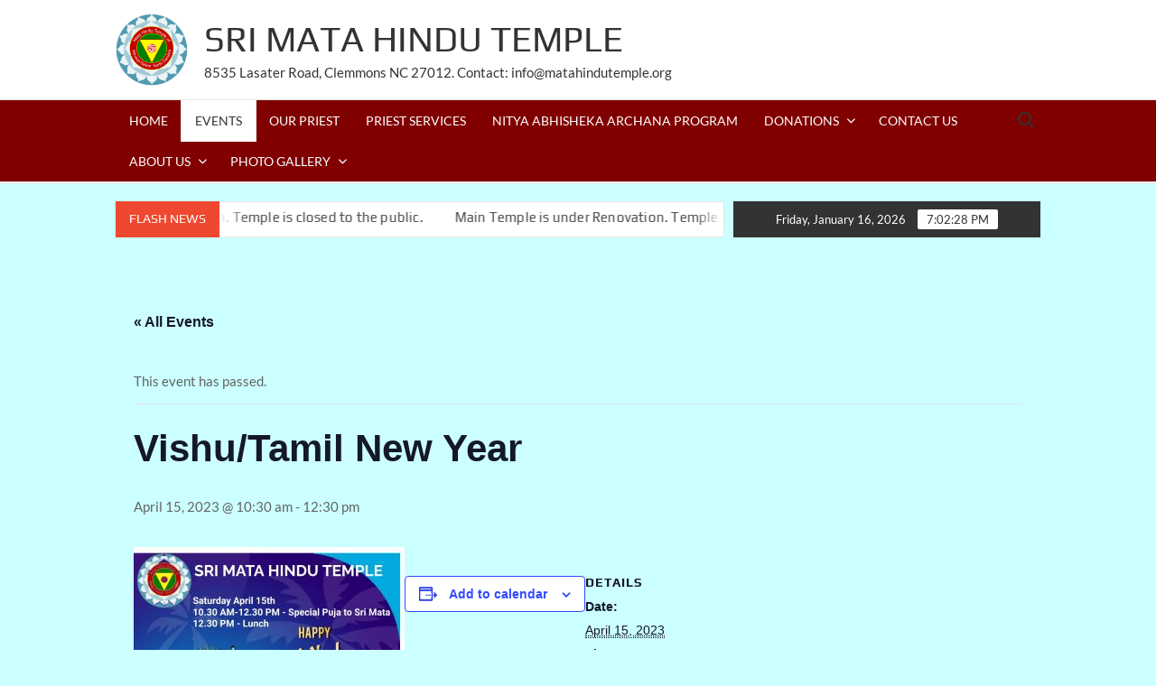

--- FILE ---
content_type: text/html; charset=UTF-8
request_url: https://matahindutemple.org/event/vishu-tamil-new-year/
body_size: 15270
content:
<!doctype html>
<html lang="en-US">
<head>
	<meta charset="UTF-8">
	<meta name="viewport" content="width=device-width">
	<link rel="profile" href="https://gmpg.org/xfn/11">

	<title>Vishu/Tamil New Year &#8211; Sri Mata Hindu Temple</title>
<link rel='stylesheet' id='tribe-events-views-v2-bootstrap-datepicker-styles-css' href='https://matahindutemple.org/wp-content/plugins/the-events-calendar/vendor/bootstrap-datepicker/css/bootstrap-datepicker.standalone.min.css?ver=6.15.14' type='text/css' media='all' />
<link rel='stylesheet' id='tec-variables-skeleton-css' href='https://matahindutemple.org/wp-content/plugins/the-events-calendar/common/build/css/variables-skeleton.css?ver=6.10.1' type='text/css' media='all' />
<link rel='stylesheet' id='tec-variables-full-css' href='https://matahindutemple.org/wp-content/plugins/the-events-calendar/common/build/css/variables-full.css?ver=6.10.1' type='text/css' media='all' />
<link rel='stylesheet' id='tribe-common-skeleton-style-css' href='https://matahindutemple.org/wp-content/plugins/the-events-calendar/common/build/css/common-skeleton.css?ver=6.10.1' type='text/css' media='all' />
<link rel='stylesheet' id='tribe-common-full-style-css' href='https://matahindutemple.org/wp-content/plugins/the-events-calendar/common/build/css/common-full.css?ver=6.10.1' type='text/css' media='all' />
<link rel='stylesheet' id='tribe-tooltipster-css-css' href='https://matahindutemple.org/wp-content/plugins/the-events-calendar/common/vendor/tooltipster/tooltipster.bundle.min.css?ver=6.10.1' type='text/css' media='all' />
<link rel='stylesheet' id='tribe-events-views-v2-skeleton-css' href='https://matahindutemple.org/wp-content/plugins/the-events-calendar/build/css/views-skeleton.css?ver=6.15.14' type='text/css' media='all' />
<link rel='stylesheet' id='tribe-events-views-v2-full-css' href='https://matahindutemple.org/wp-content/plugins/the-events-calendar/build/css/views-full.css?ver=6.15.14' type='text/css' media='all' />
<link rel='stylesheet' id='tribe-events-views-v2-print-css' href='https://matahindutemple.org/wp-content/plugins/the-events-calendar/build/css/views-print.css?ver=6.15.14' type='text/css' media='print' />
			 			 			 			 			 			 <meta name='robots' content='max-image-preview:large' />
	<style>img:is([sizes="auto" i], [sizes^="auto," i]) { contain-intrinsic-size: 3000px 1500px }</style>
	<link rel='dns-prefetch' href='//platform-api.sharethis.com' />
<link rel="alternate" type="application/rss+xml" title="Sri Mata Hindu Temple &raquo; Feed" href="https://matahindutemple.org/feed/" />
<link rel="alternate" type="application/rss+xml" title="Sri Mata Hindu Temple &raquo; Comments Feed" href="https://matahindutemple.org/comments/feed/" />
<link rel="alternate" type="text/calendar" title="Sri Mata Hindu Temple &raquo; iCal Feed" href="https://matahindutemple.org/events/?ical=1" />
<script type="text/javascript">
/* <![CDATA[ */
window._wpemojiSettings = {"baseUrl":"https:\/\/s.w.org\/images\/core\/emoji\/16.0.1\/72x72\/","ext":".png","svgUrl":"https:\/\/s.w.org\/images\/core\/emoji\/16.0.1\/svg\/","svgExt":".svg","source":{"concatemoji":"https:\/\/matahindutemple.org\/wp-includes\/js\/wp-emoji-release.min.js?ver=6.8.3"}};
/*! This file is auto-generated */
!function(s,n){var o,i,e;function c(e){try{var t={supportTests:e,timestamp:(new Date).valueOf()};sessionStorage.setItem(o,JSON.stringify(t))}catch(e){}}function p(e,t,n){e.clearRect(0,0,e.canvas.width,e.canvas.height),e.fillText(t,0,0);var t=new Uint32Array(e.getImageData(0,0,e.canvas.width,e.canvas.height).data),a=(e.clearRect(0,0,e.canvas.width,e.canvas.height),e.fillText(n,0,0),new Uint32Array(e.getImageData(0,0,e.canvas.width,e.canvas.height).data));return t.every(function(e,t){return e===a[t]})}function u(e,t){e.clearRect(0,0,e.canvas.width,e.canvas.height),e.fillText(t,0,0);for(var n=e.getImageData(16,16,1,1),a=0;a<n.data.length;a++)if(0!==n.data[a])return!1;return!0}function f(e,t,n,a){switch(t){case"flag":return n(e,"\ud83c\udff3\ufe0f\u200d\u26a7\ufe0f","\ud83c\udff3\ufe0f\u200b\u26a7\ufe0f")?!1:!n(e,"\ud83c\udde8\ud83c\uddf6","\ud83c\udde8\u200b\ud83c\uddf6")&&!n(e,"\ud83c\udff4\udb40\udc67\udb40\udc62\udb40\udc65\udb40\udc6e\udb40\udc67\udb40\udc7f","\ud83c\udff4\u200b\udb40\udc67\u200b\udb40\udc62\u200b\udb40\udc65\u200b\udb40\udc6e\u200b\udb40\udc67\u200b\udb40\udc7f");case"emoji":return!a(e,"\ud83e\udedf")}return!1}function g(e,t,n,a){var r="undefined"!=typeof WorkerGlobalScope&&self instanceof WorkerGlobalScope?new OffscreenCanvas(300,150):s.createElement("canvas"),o=r.getContext("2d",{willReadFrequently:!0}),i=(o.textBaseline="top",o.font="600 32px Arial",{});return e.forEach(function(e){i[e]=t(o,e,n,a)}),i}function t(e){var t=s.createElement("script");t.src=e,t.defer=!0,s.head.appendChild(t)}"undefined"!=typeof Promise&&(o="wpEmojiSettingsSupports",i=["flag","emoji"],n.supports={everything:!0,everythingExceptFlag:!0},e=new Promise(function(e){s.addEventListener("DOMContentLoaded",e,{once:!0})}),new Promise(function(t){var n=function(){try{var e=JSON.parse(sessionStorage.getItem(o));if("object"==typeof e&&"number"==typeof e.timestamp&&(new Date).valueOf()<e.timestamp+604800&&"object"==typeof e.supportTests)return e.supportTests}catch(e){}return null}();if(!n){if("undefined"!=typeof Worker&&"undefined"!=typeof OffscreenCanvas&&"undefined"!=typeof URL&&URL.createObjectURL&&"undefined"!=typeof Blob)try{var e="postMessage("+g.toString()+"("+[JSON.stringify(i),f.toString(),p.toString(),u.toString()].join(",")+"));",a=new Blob([e],{type:"text/javascript"}),r=new Worker(URL.createObjectURL(a),{name:"wpTestEmojiSupports"});return void(r.onmessage=function(e){c(n=e.data),r.terminate(),t(n)})}catch(e){}c(n=g(i,f,p,u))}t(n)}).then(function(e){for(var t in e)n.supports[t]=e[t],n.supports.everything=n.supports.everything&&n.supports[t],"flag"!==t&&(n.supports.everythingExceptFlag=n.supports.everythingExceptFlag&&n.supports[t]);n.supports.everythingExceptFlag=n.supports.everythingExceptFlag&&!n.supports.flag,n.DOMReady=!1,n.readyCallback=function(){n.DOMReady=!0}}).then(function(){return e}).then(function(){var e;n.supports.everything||(n.readyCallback(),(e=n.source||{}).concatemoji?t(e.concatemoji):e.wpemoji&&e.twemoji&&(t(e.twemoji),t(e.wpemoji)))}))}((window,document),window._wpemojiSettings);
/* ]]> */
</script>
<link rel='stylesheet' id='twb-open-sans-css' href='https://fonts.googleapis.com/css?family=Open+Sans%3A300%2C400%2C500%2C600%2C700%2C800&#038;display=swap&#038;ver=6.8.3' type='text/css' media='all' />
<link rel='stylesheet' id='twbbwg-global-css' href='https://matahindutemple.org/wp-content/plugins/photo-gallery/booster/assets/css/global.css?ver=1.0.0' type='text/css' media='all' />
<link rel='stylesheet' id='tribe-events-v2-single-skeleton-css' href='https://matahindutemple.org/wp-content/plugins/the-events-calendar/build/css/tribe-events-single-skeleton.css?ver=6.15.14' type='text/css' media='all' />
<link rel='stylesheet' id='tribe-events-v2-single-skeleton-full-css' href='https://matahindutemple.org/wp-content/plugins/the-events-calendar/build/css/tribe-events-single-full.css?ver=6.15.14' type='text/css' media='all' />
<style id='wp-emoji-styles-inline-css' type='text/css'>

	img.wp-smiley, img.emoji {
		display: inline !important;
		border: none !important;
		box-shadow: none !important;
		height: 1em !important;
		width: 1em !important;
		margin: 0 0.07em !important;
		vertical-align: -0.1em !important;
		background: none !important;
		padding: 0 !important;
	}
</style>
<link rel='stylesheet' id='wp-block-library-css' href='https://matahindutemple.org/wp-includes/css/dist/block-library/style.min.css?ver=6.8.3' type='text/css' media='all' />
<style id='classic-theme-styles-inline-css' type='text/css'>
/*! This file is auto-generated */
.wp-block-button__link{color:#fff;background-color:#32373c;border-radius:9999px;box-shadow:none;text-decoration:none;padding:calc(.667em + 2px) calc(1.333em + 2px);font-size:1.125em}.wp-block-file__button{background:#32373c;color:#fff;text-decoration:none}
</style>
<style id='global-styles-inline-css' type='text/css'>
:root{--wp--preset--aspect-ratio--square: 1;--wp--preset--aspect-ratio--4-3: 4/3;--wp--preset--aspect-ratio--3-4: 3/4;--wp--preset--aspect-ratio--3-2: 3/2;--wp--preset--aspect-ratio--2-3: 2/3;--wp--preset--aspect-ratio--16-9: 16/9;--wp--preset--aspect-ratio--9-16: 9/16;--wp--preset--color--black: #000000;--wp--preset--color--cyan-bluish-gray: #abb8c3;--wp--preset--color--white: #ffffff;--wp--preset--color--pale-pink: #f78da7;--wp--preset--color--vivid-red: #cf2e2e;--wp--preset--color--luminous-vivid-orange: #ff6900;--wp--preset--color--luminous-vivid-amber: #fcb900;--wp--preset--color--light-green-cyan: #7bdcb5;--wp--preset--color--vivid-green-cyan: #00d084;--wp--preset--color--pale-cyan-blue: #8ed1fc;--wp--preset--color--vivid-cyan-blue: #0693e3;--wp--preset--color--vivid-purple: #9b51e0;--wp--preset--gradient--vivid-cyan-blue-to-vivid-purple: linear-gradient(135deg,rgba(6,147,227,1) 0%,rgb(155,81,224) 100%);--wp--preset--gradient--light-green-cyan-to-vivid-green-cyan: linear-gradient(135deg,rgb(122,220,180) 0%,rgb(0,208,130) 100%);--wp--preset--gradient--luminous-vivid-amber-to-luminous-vivid-orange: linear-gradient(135deg,rgba(252,185,0,1) 0%,rgba(255,105,0,1) 100%);--wp--preset--gradient--luminous-vivid-orange-to-vivid-red: linear-gradient(135deg,rgba(255,105,0,1) 0%,rgb(207,46,46) 100%);--wp--preset--gradient--very-light-gray-to-cyan-bluish-gray: linear-gradient(135deg,rgb(238,238,238) 0%,rgb(169,184,195) 100%);--wp--preset--gradient--cool-to-warm-spectrum: linear-gradient(135deg,rgb(74,234,220) 0%,rgb(151,120,209) 20%,rgb(207,42,186) 40%,rgb(238,44,130) 60%,rgb(251,105,98) 80%,rgb(254,248,76) 100%);--wp--preset--gradient--blush-light-purple: linear-gradient(135deg,rgb(255,206,236) 0%,rgb(152,150,240) 100%);--wp--preset--gradient--blush-bordeaux: linear-gradient(135deg,rgb(254,205,165) 0%,rgb(254,45,45) 50%,rgb(107,0,62) 100%);--wp--preset--gradient--luminous-dusk: linear-gradient(135deg,rgb(255,203,112) 0%,rgb(199,81,192) 50%,rgb(65,88,208) 100%);--wp--preset--gradient--pale-ocean: linear-gradient(135deg,rgb(255,245,203) 0%,rgb(182,227,212) 50%,rgb(51,167,181) 100%);--wp--preset--gradient--electric-grass: linear-gradient(135deg,rgb(202,248,128) 0%,rgb(113,206,126) 100%);--wp--preset--gradient--midnight: linear-gradient(135deg,rgb(2,3,129) 0%,rgb(40,116,252) 100%);--wp--preset--font-size--small: 13px;--wp--preset--font-size--medium: 20px;--wp--preset--font-size--large: 36px;--wp--preset--font-size--x-large: 42px;--wp--preset--spacing--20: 0.44rem;--wp--preset--spacing--30: 0.67rem;--wp--preset--spacing--40: 1rem;--wp--preset--spacing--50: 1.5rem;--wp--preset--spacing--60: 2.25rem;--wp--preset--spacing--70: 3.38rem;--wp--preset--spacing--80: 5.06rem;--wp--preset--shadow--natural: 6px 6px 9px rgba(0, 0, 0, 0.2);--wp--preset--shadow--deep: 12px 12px 50px rgba(0, 0, 0, 0.4);--wp--preset--shadow--sharp: 6px 6px 0px rgba(0, 0, 0, 0.2);--wp--preset--shadow--outlined: 6px 6px 0px -3px rgba(255, 255, 255, 1), 6px 6px rgba(0, 0, 0, 1);--wp--preset--shadow--crisp: 6px 6px 0px rgba(0, 0, 0, 1);}:where(.is-layout-flex){gap: 0.5em;}:where(.is-layout-grid){gap: 0.5em;}body .is-layout-flex{display: flex;}.is-layout-flex{flex-wrap: wrap;align-items: center;}.is-layout-flex > :is(*, div){margin: 0;}body .is-layout-grid{display: grid;}.is-layout-grid > :is(*, div){margin: 0;}:where(.wp-block-columns.is-layout-flex){gap: 2em;}:where(.wp-block-columns.is-layout-grid){gap: 2em;}:where(.wp-block-post-template.is-layout-flex){gap: 1.25em;}:where(.wp-block-post-template.is-layout-grid){gap: 1.25em;}.has-black-color{color: var(--wp--preset--color--black) !important;}.has-cyan-bluish-gray-color{color: var(--wp--preset--color--cyan-bluish-gray) !important;}.has-white-color{color: var(--wp--preset--color--white) !important;}.has-pale-pink-color{color: var(--wp--preset--color--pale-pink) !important;}.has-vivid-red-color{color: var(--wp--preset--color--vivid-red) !important;}.has-luminous-vivid-orange-color{color: var(--wp--preset--color--luminous-vivid-orange) !important;}.has-luminous-vivid-amber-color{color: var(--wp--preset--color--luminous-vivid-amber) !important;}.has-light-green-cyan-color{color: var(--wp--preset--color--light-green-cyan) !important;}.has-vivid-green-cyan-color{color: var(--wp--preset--color--vivid-green-cyan) !important;}.has-pale-cyan-blue-color{color: var(--wp--preset--color--pale-cyan-blue) !important;}.has-vivid-cyan-blue-color{color: var(--wp--preset--color--vivid-cyan-blue) !important;}.has-vivid-purple-color{color: var(--wp--preset--color--vivid-purple) !important;}.has-black-background-color{background-color: var(--wp--preset--color--black) !important;}.has-cyan-bluish-gray-background-color{background-color: var(--wp--preset--color--cyan-bluish-gray) !important;}.has-white-background-color{background-color: var(--wp--preset--color--white) !important;}.has-pale-pink-background-color{background-color: var(--wp--preset--color--pale-pink) !important;}.has-vivid-red-background-color{background-color: var(--wp--preset--color--vivid-red) !important;}.has-luminous-vivid-orange-background-color{background-color: var(--wp--preset--color--luminous-vivid-orange) !important;}.has-luminous-vivid-amber-background-color{background-color: var(--wp--preset--color--luminous-vivid-amber) !important;}.has-light-green-cyan-background-color{background-color: var(--wp--preset--color--light-green-cyan) !important;}.has-vivid-green-cyan-background-color{background-color: var(--wp--preset--color--vivid-green-cyan) !important;}.has-pale-cyan-blue-background-color{background-color: var(--wp--preset--color--pale-cyan-blue) !important;}.has-vivid-cyan-blue-background-color{background-color: var(--wp--preset--color--vivid-cyan-blue) !important;}.has-vivid-purple-background-color{background-color: var(--wp--preset--color--vivid-purple) !important;}.has-black-border-color{border-color: var(--wp--preset--color--black) !important;}.has-cyan-bluish-gray-border-color{border-color: var(--wp--preset--color--cyan-bluish-gray) !important;}.has-white-border-color{border-color: var(--wp--preset--color--white) !important;}.has-pale-pink-border-color{border-color: var(--wp--preset--color--pale-pink) !important;}.has-vivid-red-border-color{border-color: var(--wp--preset--color--vivid-red) !important;}.has-luminous-vivid-orange-border-color{border-color: var(--wp--preset--color--luminous-vivid-orange) !important;}.has-luminous-vivid-amber-border-color{border-color: var(--wp--preset--color--luminous-vivid-amber) !important;}.has-light-green-cyan-border-color{border-color: var(--wp--preset--color--light-green-cyan) !important;}.has-vivid-green-cyan-border-color{border-color: var(--wp--preset--color--vivid-green-cyan) !important;}.has-pale-cyan-blue-border-color{border-color: var(--wp--preset--color--pale-cyan-blue) !important;}.has-vivid-cyan-blue-border-color{border-color: var(--wp--preset--color--vivid-cyan-blue) !important;}.has-vivid-purple-border-color{border-color: var(--wp--preset--color--vivid-purple) !important;}.has-vivid-cyan-blue-to-vivid-purple-gradient-background{background: var(--wp--preset--gradient--vivid-cyan-blue-to-vivid-purple) !important;}.has-light-green-cyan-to-vivid-green-cyan-gradient-background{background: var(--wp--preset--gradient--light-green-cyan-to-vivid-green-cyan) !important;}.has-luminous-vivid-amber-to-luminous-vivid-orange-gradient-background{background: var(--wp--preset--gradient--luminous-vivid-amber-to-luminous-vivid-orange) !important;}.has-luminous-vivid-orange-to-vivid-red-gradient-background{background: var(--wp--preset--gradient--luminous-vivid-orange-to-vivid-red) !important;}.has-very-light-gray-to-cyan-bluish-gray-gradient-background{background: var(--wp--preset--gradient--very-light-gray-to-cyan-bluish-gray) !important;}.has-cool-to-warm-spectrum-gradient-background{background: var(--wp--preset--gradient--cool-to-warm-spectrum) !important;}.has-blush-light-purple-gradient-background{background: var(--wp--preset--gradient--blush-light-purple) !important;}.has-blush-bordeaux-gradient-background{background: var(--wp--preset--gradient--blush-bordeaux) !important;}.has-luminous-dusk-gradient-background{background: var(--wp--preset--gradient--luminous-dusk) !important;}.has-pale-ocean-gradient-background{background: var(--wp--preset--gradient--pale-ocean) !important;}.has-electric-grass-gradient-background{background: var(--wp--preset--gradient--electric-grass) !important;}.has-midnight-gradient-background{background: var(--wp--preset--gradient--midnight) !important;}.has-small-font-size{font-size: var(--wp--preset--font-size--small) !important;}.has-medium-font-size{font-size: var(--wp--preset--font-size--medium) !important;}.has-large-font-size{font-size: var(--wp--preset--font-size--large) !important;}.has-x-large-font-size{font-size: var(--wp--preset--font-size--x-large) !important;}
:where(.wp-block-post-template.is-layout-flex){gap: 1.25em;}:where(.wp-block-post-template.is-layout-grid){gap: 1.25em;}
:where(.wp-block-columns.is-layout-flex){gap: 2em;}:where(.wp-block-columns.is-layout-grid){gap: 2em;}
:root :where(.wp-block-pullquote){font-size: 1.5em;line-height: 1.6;}
</style>
<link rel='stylesheet' id='contact-form-7-css' href='https://matahindutemple.org/wp-content/plugins/contact-form-7/includes/css/styles.css?ver=6.1.4' type='text/css' media='all' />
<link rel='stylesheet' id='page-visit-counter-pro-css' href='https://matahindutemple.org/wp-content/plugins/page-visit-counter/public/css/page-visit-counter-public.css?ver=6.0.4' type='text/css' media='all' />
<link rel='stylesheet' id='bwg_fonts-css' href='https://matahindutemple.org/wp-content/plugins/photo-gallery/css/bwg-fonts/fonts.css?ver=0.0.1' type='text/css' media='all' />
<link rel='stylesheet' id='sumoselect-css' href='https://matahindutemple.org/wp-content/plugins/photo-gallery/css/sumoselect.min.css?ver=3.4.6' type='text/css' media='all' />
<link rel='stylesheet' id='mCustomScrollbar-css' href='https://matahindutemple.org/wp-content/plugins/photo-gallery/css/jquery.mCustomScrollbar.min.css?ver=3.1.5' type='text/css' media='all' />
<link rel='stylesheet' id='bwg_googlefonts-css' href='https://fonts.googleapis.com/css?family=Ubuntu&#038;subset=greek,latin,greek-ext,vietnamese,cyrillic-ext,latin-ext,cyrillic' type='text/css' media='all' />
<link rel='stylesheet' id='bwg_frontend-css' href='https://matahindutemple.org/wp-content/plugins/photo-gallery/css/styles.min.css?ver=1.8.35' type='text/css' media='all' />
<link rel='stylesheet' id='timesnews-style-css' href='https://matahindutemple.org/wp-content/themes/timesnews/style.css?ver=1727593280' type='text/css' media='all' />
<link rel='stylesheet' id='fontawesome-css' href='https://matahindutemple.org/wp-content/themes/timesnews/assets/library/fontawesome/css/all.min.css?ver=1727593280' type='text/css' media='all' />
<link rel='stylesheet' id='timesnews-google-fonts-css' href='https://matahindutemple.org/wp-content/fonts/fdd3688837834ebaca1a4c573c68c681.css' type='text/css' media='all' />
<link rel='stylesheet' id='tablepress-default-css' href='https://matahindutemple.org/wp-content/plugins/tablepress/css/build/default.css?ver=3.2.6' type='text/css' media='all' />
<link rel='stylesheet' id='js_composer_custom_css-css' href='//matahindutemple.org/wp-content/uploads/js_composer/custom.css?ver=4.12.1' type='text/css' media='all' />
<script type="text/javascript" src="https://matahindutemple.org/wp-includes/js/jquery/jquery.min.js?ver=3.7.1" id="jquery-core-js"></script>
<script type="text/javascript" src="https://matahindutemple.org/wp-includes/js/jquery/jquery-migrate.min.js?ver=3.4.1" id="jquery-migrate-js"></script>
<script type="text/javascript" src="https://matahindutemple.org/wp-content/plugins/photo-gallery/booster/assets/js/circle-progress.js?ver=1.2.2" id="twbbwg-circle-js"></script>
<script type="text/javascript" id="twbbwg-global-js-extra">
/* <![CDATA[ */
var twb = {"nonce":"4731b2b725","ajax_url":"https:\/\/matahindutemple.org\/wp-admin\/admin-ajax.php","plugin_url":"https:\/\/matahindutemple.org\/wp-content\/plugins\/photo-gallery\/booster","href":"https:\/\/matahindutemple.org\/wp-admin\/admin.php?page=twbbwg_photo-gallery"};
var twb = {"nonce":"4731b2b725","ajax_url":"https:\/\/matahindutemple.org\/wp-admin\/admin-ajax.php","plugin_url":"https:\/\/matahindutemple.org\/wp-content\/plugins\/photo-gallery\/booster","href":"https:\/\/matahindutemple.org\/wp-admin\/admin.php?page=twbbwg_photo-gallery"};
/* ]]> */
</script>
<script type="text/javascript" src="https://matahindutemple.org/wp-content/plugins/photo-gallery/booster/assets/js/global.js?ver=1.0.0" id="twbbwg-global-js"></script>
<script type="text/javascript" src="https://matahindutemple.org/wp-content/plugins/the-events-calendar/common/build/js/tribe-common.js?ver=9c44e11f3503a33e9540" id="tribe-common-js"></script>
<script type="text/javascript" src="https://matahindutemple.org/wp-content/plugins/the-events-calendar/build/js/views/breakpoints.js?ver=4208de2df2852e0b91ec" id="tribe-events-views-v2-breakpoints-js"></script>
<script type="text/javascript" src="https://matahindutemple.org/wp-content/plugins/page-visit-counter/public/js/page-visit-counter-public.js?ver=6.0.4" id="page-visit-counter-pro-js"></script>
<script type="text/javascript" src="https://matahindutemple.org/wp-content/plugins/photo-gallery/js/jquery.sumoselect.min.js?ver=3.4.6" id="sumoselect-js"></script>
<script type="text/javascript" src="https://matahindutemple.org/wp-content/plugins/photo-gallery/js/tocca.min.js?ver=2.0.9" id="bwg_mobile-js"></script>
<script type="text/javascript" src="https://matahindutemple.org/wp-content/plugins/photo-gallery/js/jquery.mCustomScrollbar.concat.min.js?ver=3.1.5" id="mCustomScrollbar-js"></script>
<script type="text/javascript" src="https://matahindutemple.org/wp-content/plugins/photo-gallery/js/jquery.fullscreen.min.js?ver=0.6.0" id="jquery-fullscreen-js"></script>
<script type="text/javascript" id="bwg_frontend-js-extra">
/* <![CDATA[ */
var bwg_objectsL10n = {"bwg_field_required":"field is required.","bwg_mail_validation":"This is not a valid email address.","bwg_search_result":"There are no images matching your search.","bwg_select_tag":"Select Tag","bwg_order_by":"Order By","bwg_search":"Search","bwg_show_ecommerce":"Show Ecommerce","bwg_hide_ecommerce":"Hide Ecommerce","bwg_show_comments":"Show Comments","bwg_hide_comments":"Hide Comments","bwg_restore":"Restore","bwg_maximize":"Maximize","bwg_fullscreen":"Fullscreen","bwg_exit_fullscreen":"Exit Fullscreen","bwg_search_tag":"SEARCH...","bwg_tag_no_match":"No tags found","bwg_all_tags_selected":"All tags selected","bwg_tags_selected":"tags selected","play":"Play","pause":"Pause","is_pro":"","bwg_play":"Play","bwg_pause":"Pause","bwg_hide_info":"Hide info","bwg_show_info":"Show info","bwg_hide_rating":"Hide rating","bwg_show_rating":"Show rating","ok":"Ok","cancel":"Cancel","select_all":"Select all","lazy_load":"0","lazy_loader":"https:\/\/matahindutemple.org\/wp-content\/plugins\/photo-gallery\/images\/ajax_loader.png","front_ajax":"0","bwg_tag_see_all":"see all tags","bwg_tag_see_less":"see less tags"};
/* ]]> */
</script>
<script type="text/javascript" src="https://matahindutemple.org/wp-content/plugins/photo-gallery/js/scripts.min.js?ver=1.8.35" id="bwg_frontend-js"></script>
<script type="text/javascript" src="https://matahindutemple.org/wp-content/themes/timesnews/assets/js/global.js?ver=1727593280" id="timesnews-global-js"></script>
<script type="text/javascript" src="//platform-api.sharethis.com/js/sharethis.js#source=googleanalytics-wordpress#product=ga&amp;property=5f41a847cd48e100119985d2" id="googleanalytics-platform-sharethis-js"></script>
<link rel="https://api.w.org/" href="https://matahindutemple.org/wp-json/" /><link rel="alternate" title="JSON" type="application/json" href="https://matahindutemple.org/wp-json/wp/v2/tribe_events/11261" /><link rel="EditURI" type="application/rsd+xml" title="RSD" href="https://matahindutemple.org/xmlrpc.php?rsd" />
<meta name="generator" content="WordPress 6.8.3" />
<link rel="canonical" href="https://matahindutemple.org/event/vishu-tamil-new-year/" />
<link rel='shortlink' href='https://matahindutemple.org/?p=11261' />
<link rel="alternate" title="oEmbed (JSON)" type="application/json+oembed" href="https://matahindutemple.org/wp-json/oembed/1.0/embed?url=https%3A%2F%2Fmatahindutemple.org%2Fevent%2Fvishu-tamil-new-year%2F" />
<link rel="alternate" title="oEmbed (XML)" type="text/xml+oembed" href="https://matahindutemple.org/wp-json/oembed/1.0/embed?url=https%3A%2F%2Fmatahindutemple.org%2Fevent%2Fvishu-tamil-new-year%2F&#038;format=xml" />
<style type="text/css" media="screen">
.qpp-style.PujaMaterialsignupform {width:280px;max-width:100%; }.qpp-style.PujaMaterialsignupform #plain {border:1px solid #415063;}.qpp-style.PujaMaterialsignupform input[type=text], .qpp-style.PujaMaterialsignupform textarea, .qpp-style.PujaMaterialsignupform select, .qpp-style.PujaMaterialsignupform #submit, .qpp-style.PujaMaterialsignupform #couponsubmit {border-radius:0;}.qpp-style.PujaMaterialsignupform h2 {font-size: 1.6em; color: #465069;}.qpp-style.PujaMaterialsignupform p, .qpp-style.PujaMaterialsignupform .qpp-p-style, .qpp-style.PujaMaterialsignupform li {margin:4px 0 4px 0;padding:0;font-family: arial, sans-serif; font-size: 1em;color: #465069;line-height:100%;;}.qpp-style.PujaMaterialsignupform input[type=text], .qpp-style.PujaMaterialsignupform textarea {border: 1px solid #415063;font-family: arial, sans-serif; font-size: 1em; color: #465069;;height:auto;line-height:normal; margin: 2px 0 3px 0;padding: 6px;;}.qpp-style.PujaMaterialsignupform select {border: 1px solid #415063;font-family: arial, sans-serif; font-size: inherit; color: #465069;;height:auto;line-height:normal;}.qpp-style.PujaMaterialsignupform select option {color: #465069;}.qpp-style.PujaMaterialsignupform .qppcontainer input + label, .qpp-style.PujaMaterialsignupform .qppcontainer textarea + label {font-family: arial, sans-serif; font-size: 1em; color: #465069;}.qpp-style.PujaMaterialsignupform input[type=text].required, .qpp-style.PujaMaterialsignupform textarea.required {border: 1px solid #00C618;}.qpp-style.PujaMaterialsignupform div {background:#FFF;}.qpp-style.PujaMaterialsignupform p.submit {text-align:left;}
.qpp-style.PujaMaterialsignupform #submitimage {width:100%;height:auto;overflow:hidden;}
.qpp-style.PujaMaterialsignupform #submit, .qpp-style.PujaMaterialsignupform #submitimage {width:100%;color:#FFF;background:#343838;border:1px solid #415063;font-family: arial, sans-serif;font-size: inherit;text-align:center;}.qpp-style.PujaMaterialsignupform #submit:hover {background:#888888;}.qpp-style.PujaMaterialsignupform #couponsubmit, .qpp-style.PujaMaterialsignupform #couponsubmit:hover{width:100%;color:#FFF;background:#1f8416;border:1px solid #415063;font-family: arial, sans-serif;font-size: inherit;margin: 3px 0px 7px;padding: 6px;text-align:center;}.qpp-style.PujaMaterialsignupform input#qpptotal {color:#465069;font-weight:bold;font-size:inherit;padding: 0;margin-left:3px;border:none;background:#FFF}.qpp-style.default {width:280px;max-width:100%; }.qpp-style.default #plain {border:1px solid #415063;}.qpp-style.default input[type=text], .qpp-style.default textarea, .qpp-style.default select, .qpp-style.default #submit, .qpp-style.default #couponsubmit {border-radius:0;}.qpp-style.default h2 {font-size: 1.6em; color: #465069;}.qpp-style.default p, .qpp-style.default .qpp-p-style, .qpp-style.default li {margin:4px 0 4px 0;padding:0;font-family: arial, sans-serif; font-size: 1em;color: #465069;line-height:100%;;}.qpp-style.default input[type=text], .qpp-style.default textarea {border: 1px solid #415063;font-family: arial, sans-serif; font-size: 1em; color: #465069;;height:auto;line-height:normal; margin: 2px 0 3px 0;padding: 6px;;}.qpp-style.default select {border: 1px solid #415063;font-family: arial, sans-serif; font-size: inherit; color: #465069;;height:auto;line-height:normal;}.qpp-style.default select option {color: #465069;}.qpp-style.default .qppcontainer input + label, .qpp-style.default .qppcontainer textarea + label {font-family: arial, sans-serif; font-size: 1em; color: #465069;}.qpp-style.default input[type=text].required, .qpp-style.default textarea.required {border: 1px solid #00C618;}.qpp-style.default div {background:#FFF;}.qpp-style.default p.submit {text-align:left;}
.qpp-style.default #submitimage {width:100%;height:auto;overflow:hidden;}
.qpp-style.default #submit, .qpp-style.default #submitimage {width:100%;color:#FFF;background:#343838;border:1px solid #415063;font-family: arial, sans-serif;font-size: inherit;text-align:center;}.qpp-style.default #submit:hover {background:#888888;}.qpp-style.default #couponsubmit, .qpp-style.default #couponsubmit:hover{width:100%;color:#FFF;background:#1f8416;border:1px solid #415063;font-family: arial, sans-serif;font-size: inherit;margin: 3px 0px 7px;padding: 6px;text-align:center;}.qpp-style.default input#qpptotal {color:#465069;font-weight:bold;font-size:inherit;padding: 0;margin-left:3px;border:none;background:#FFF}
</style><meta name="tec-api-version" content="v1"><meta name="tec-api-origin" content="https://matahindutemple.org"><link rel="alternate" href="https://matahindutemple.org/wp-json/tribe/events/v1/events/11261" /><meta name="generator" content="Powered by Visual Composer - drag and drop page builder for WordPress."/>
<!--[if lte IE 9]><link rel="stylesheet" type="text/css" href="https://matahindutemple.org/wp-content/plugins/js_composer/assets/css/vc_lte_ie9.min.css" media="screen"><![endif]--><!--[if IE  8]><link rel="stylesheet" type="text/css" href="https://matahindutemple.org/wp-content/plugins/js_composer/assets/css/vc-ie8.min.css" media="screen"><![endif]-->		<style type="text/css">
					.site-title a,
			.site-description,
			.has-header-image .site-title a,
			.has-header-image .site-description,
			.has-top-bg-image .site-title a,
			.has-top-bg-image .site-description {
				color: #333333;
			}
				</style>
		<script type="application/ld+json">
[{"@context":"http://schema.org","@type":"Event","name":"Vishu/Tamil New Year","description":"","url":"https://matahindutemple.org/event/vishu-tamil-new-year/","eventAttendanceMode":"https://schema.org/OfflineEventAttendanceMode","eventStatus":"https://schema.org/EventScheduled","startDate":"2023-04-15T10:30:00+00:00","endDate":"2023-04-15T12:30:00+00:00","performer":"Organization"}]
</script><link rel="icon" href="https://matahindutemple.org/wp-content/uploads/2020/07/cropped-Logo-002-Transparent-2-32x32.png" sizes="32x32" />
<link rel="icon" href="https://matahindutemple.org/wp-content/uploads/2020/07/cropped-Logo-002-Transparent-2-192x192.png" sizes="192x192" />
<link rel="apple-touch-icon" href="https://matahindutemple.org/wp-content/uploads/2020/07/cropped-Logo-002-Transparent-2-180x180.png" />
<meta name="msapplication-TileImage" content="https://matahindutemple.org/wp-content/uploads/2020/07/cropped-Logo-002-Transparent-2-270x270.png" />
		<style type="text/css" id="wp-custom-css">
			.post-navigation a { display: none; }
.nav-previous {
	visibility:hidden
}
.nav-next {
	visibility:hidden
}

body {
	background-color: #ccffff;
	/* Fallback for when there is no custom background color defined. */
}

.single .post,
body.page .page {
	background-color: #ffffcc;
	border: 1px solid rgba(0,0,0, 0.1);
	padding: 30px;
}

#nav-sticker {
	background-color: #800000;
	border-bottom: 1px solid #fff;
	box-shadow: 0 1px 0 0 #e4e4e4;
	position: relative;
	z-index: 999;
}
.main-navigation ul li a {
    color: #fff;
}

.main-navigation ul li:hover > a {
	color: #bdbdbd;
}

.main-navigation ul li.current_page_item > a, 
.main-navigation ul li.current-menu-item > a, 
.main-navigation ul li.current-menu-ancestor > a {
	background-color: #fff;
	border-left: 1px solid #e4e4e4;
	border-right: 1px solid #e4e4e4;
	border-bottom: 1px solid #fff;
	color: #333;
	margin-bottom: -1px;
}
@media only screen and (max-width: 768px) {
    .navigation-top {
    	background-color: #800000;
	}
}
		</style>
		<noscript><style type="text/css"> .wpb_animate_when_almost_visible { opacity: 1; }</style></noscript></head>

<body class="wp-singular tribe_events-template-default single single-tribe_events postid-11261 wp-custom-logo wp-theme-timesnews tribe-events-page-template tribe-no-js tribe-filter-live has-sidebar wpb-js-composer js-comp-ver-4.12.1 vc_responsive events-single tribe-events-style-full tribe-events-style-theme">
	<div id="page" class="site">
	<a class="skip-link screen-reader-text" href="#content">Skip to content</a>
	
	<header id="masthead" class="site-header">
		<div id="main-header" class="main-header">
			<div class="navigation-top">
        		<div class="wrap">
            	<div id="site-header-menu" class="site-header-menu">
               	<nav class="main-navigation" aria-label="Primary Menu" role="navigation">
							    <button class="menu-toggle" aria-controls="primary-menu" aria-expanded="false">
        <span class="toggle-text">Menu</span>
        <span class="toggle-bar"></span>
    </button>

    <ul id="primary-menu" class="menu nav-menu"><li id="menu-item-9685" class="menu-item menu-item-type-custom menu-item-object-custom menu-item-home menu-item-9685"><a href="https://matahindutemple.org">Home</a></li>
<li id="menu-item-10390" class="menu-item menu-item-type-post_type menu-item-object-page current-menu-item current_page_item menu-item-10390"><a href="https://matahindutemple.org/events/">Events</a></li>
<li id="menu-item-11398" class="menu-item menu-item-type-post_type menu-item-object-page menu-item-11398"><a href="https://matahindutemple.org/our-priest/">Our Priest</a></li>
<li id="menu-item-11371" class="menu-item menu-item-type-post_type menu-item-object-page menu-item-11371"><a href="https://matahindutemple.org/priest-services/">Priest Services</a></li>
<li id="menu-item-11412" class="menu-item menu-item-type-post_type menu-item-object-page menu-item-11412"><a href="https://matahindutemple.org/nitya-abhisheka-archana-program/">Nitya Abhisheka Archana Program</a></li>
<li id="menu-item-9687" class="menu-item menu-item-type-post_type menu-item-object-page menu-item-has-children menu-item-9687"><a href="https://matahindutemple.org/donations/">Donations</a>
<ul class="sub-menu">
	<li id="menu-item-9686" class="menu-item menu-item-type-post_type menu-item-object-page menu-item-9686"><a href="https://matahindutemple.org/donation-details/">Donation Details</a></li>
	<li id="menu-item-9910" class="menu-item menu-item-type-post_type menu-item-object-page menu-item-9910"><a href="https://matahindutemple.org/puja-material-signup/">Puja Material Signup</a></li>
</ul>
</li>
<li id="menu-item-9814" class="menu-item menu-item-type-post_type menu-item-object-page menu-item-9814"><a href="https://matahindutemple.org/contact-forms/">Contact Us</a></li>
<li id="menu-item-9734" class="menu-item menu-item-type-post_type menu-item-object-page menu-item-has-children menu-item-9734"><a href="https://matahindutemple.org/about-us/">About us</a>
<ul class="sub-menu">
	<li id="menu-item-11218" class="menu-item menu-item-type-post_type menu-item-object-page menu-item-11218"><a href="https://matahindutemple.org/board-of-directors/">Board of Directors</a></li>
	<li id="menu-item-9688" class="menu-item menu-item-type-post_type menu-item-object-page menu-item-9688"><a href="https://matahindutemple.org/boards/">Board of Trustees</a></li>
</ul>
</li>
<li id="menu-item-9830" class="menu-item menu-item-type-post_type menu-item-object-page menu-item-has-children menu-item-9830"><a href="https://matahindutemple.org/photo-gallery/">Photo Gallery</a>
<ul class="sub-menu">
	<li id="menu-item-9989" class="menu-item menu-item-type-post_type menu-item-object-page menu-item-9989"><a href="https://matahindutemple.org/video-gallery/">Video Gallery</a></li>
	<li id="menu-item-9744" class="menu-item menu-item-type-post_type menu-item-object-page menu-item-9744"><a href="https://matahindutemple.org/live-tv/">LIVE TV</a></li>
</ul>
</li>
</ul>						 </nav><!-- #site-navigation -->
						 									<button type="button" class="search-toggle"><span><span class="screen-reader-text">Search for:</span></span></button>
								           		</div>
        		</div><!-- .wrap -->
			</div><!-- .navigation-top -->
			<div class="search-container-wrap">
    <div class="search-container">
        <form method="get" class="search" action="https://matahindutemple.org/"> 
            <label for='s' class='screen-reader-text'>Search</label> 
                <input class="search-field" placeholder="Search&hellip;" name="s" type="search"> 
                <input class="search-submit" value="Search" type="submit">
        </form>
    </div><!-- .search-container -->
</div><!-- .search-container-wrap -->
    

			<div class="main-header-brand">
									<div class="secondary-nav-wrap">
						<div class="wrap">
															<div class="header-social-menu">

									    <nav class="social-navigation" role="navigation" aria-label="Social Navigation">
            </nav><!-- .social-navigation -->


								</div><!-- .header-social-menu -->
													</div><!-- .wrap -->
					</div><!-- .secondary-nav-wrap -->
				
				<div class="header-brand" >
					<div class="wrap">
						<div class="header-brand-content">
							    <div class="site-branding">
        <a href="https://matahindutemple.org/" class="custom-logo-link" rel="home"><img width="250" height="250" src="https://matahindutemple.org/wp-content/uploads/2020/07/cropped-cropped-cropped-cropped-Logo-002-Transparent_250-1-1.png" class="custom-logo" alt="Sri Mata Hindu Temple" decoding="async" fetchpriority="high" srcset="https://matahindutemple.org/wp-content/uploads/2020/07/cropped-cropped-cropped-cropped-Logo-002-Transparent_250-1-1.png 250w, https://matahindutemple.org/wp-content/uploads/2020/07/cropped-cropped-cropped-cropped-Logo-002-Transparent_250-1-1-150x150.png 150w" sizes="(max-width: 250px) 100vw, 250px" /></a>        <div class="site-branding-text">

                            <p class="site-title"><a href="https://matahindutemple.org/" rel="home">Sri Mata Hindu Temple</a></p>
                                <p class="site-description">8535 Lasater Road, Clemmons NC 27012.   Contact: info@matahindutemple.org</p>
            
        </div><!-- .site-branding-text -->
    </div><!-- .site-branding -->


							<div class="header-right">
								<div class="header-banner">

																	</div><!-- .header-banner -->
							</div><!-- .header-right -->
						</div><!-- .header-brand-content -->
					</div><!-- .wrap -->
				</div><!-- .header-brand -->

				<div id="nav-sticker">
					<div class="navigation-top">
						<div class="wrap">
							<div id="site-header-menu" class="site-header-menu">
								<nav id="site-navigation" class="main-navigation" aria-label="Primary Menu">
								    <button class="menu-toggle" aria-controls="primary-menu" aria-expanded="false">
        <span class="toggle-text">Menu</span>
        <span class="toggle-bar"></span>
    </button>

    <ul id="primary-menu" class="menu nav-menu"><li class="menu-item menu-item-type-custom menu-item-object-custom menu-item-home menu-item-9685"><a href="https://matahindutemple.org">Home</a></li>
<li class="menu-item menu-item-type-post_type menu-item-object-page current-menu-item current_page_item menu-item-10390"><a href="https://matahindutemple.org/events/">Events</a></li>
<li class="menu-item menu-item-type-post_type menu-item-object-page menu-item-11398"><a href="https://matahindutemple.org/our-priest/">Our Priest</a></li>
<li class="menu-item menu-item-type-post_type menu-item-object-page menu-item-11371"><a href="https://matahindutemple.org/priest-services/">Priest Services</a></li>
<li class="menu-item menu-item-type-post_type menu-item-object-page menu-item-11412"><a href="https://matahindutemple.org/nitya-abhisheka-archana-program/">Nitya Abhisheka Archana Program</a></li>
<li class="menu-item menu-item-type-post_type menu-item-object-page menu-item-has-children menu-item-9687"><a href="https://matahindutemple.org/donations/">Donations</a>
<ul class="sub-menu">
	<li class="menu-item menu-item-type-post_type menu-item-object-page menu-item-9686"><a href="https://matahindutemple.org/donation-details/">Donation Details</a></li>
	<li class="menu-item menu-item-type-post_type menu-item-object-page menu-item-9910"><a href="https://matahindutemple.org/puja-material-signup/">Puja Material Signup</a></li>
</ul>
</li>
<li class="menu-item menu-item-type-post_type menu-item-object-page menu-item-9814"><a href="https://matahindutemple.org/contact-forms/">Contact Us</a></li>
<li class="menu-item menu-item-type-post_type menu-item-object-page menu-item-has-children menu-item-9734"><a href="https://matahindutemple.org/about-us/">About us</a>
<ul class="sub-menu">
	<li class="menu-item menu-item-type-post_type menu-item-object-page menu-item-11218"><a href="https://matahindutemple.org/board-of-directors/">Board of Directors</a></li>
	<li class="menu-item menu-item-type-post_type menu-item-object-page menu-item-9688"><a href="https://matahindutemple.org/boards/">Board of Trustees</a></li>
</ul>
</li>
<li class="menu-item menu-item-type-post_type menu-item-object-page menu-item-has-children menu-item-9830"><a href="https://matahindutemple.org/photo-gallery/">Photo Gallery</a>
<ul class="sub-menu">
	<li class="menu-item menu-item-type-post_type menu-item-object-page menu-item-9989"><a href="https://matahindutemple.org/video-gallery/">Video Gallery</a></li>
	<li class="menu-item menu-item-type-post_type menu-item-object-page menu-item-9744"><a href="https://matahindutemple.org/live-tv/">LIVE TV</a></li>
</ul>
</li>
</ul>								</nav><!-- #site-navigation -->
	            												<button type="button" class="search-toggle"><span><span class="screen-reader-text">Search for:</span></span></button>
															</div>
        				</div><!-- .wrap -->
     				</div><!-- .navigation-top -->
     			</div><!-- #nav-sticker -->
     			<div class="search-container-wrap">
    <div class="search-container">
        <form method="get" class="search" action="https://matahindutemple.org/"> 
            <label for='s' class='screen-reader-text'>Search</label> 
                <input class="search-field" placeholder="Search&hellip;" name="s" type="search"> 
                <input class="search-submit" value="Search" type="submit">
        </form>
    </div><!-- .search-container -->
</div><!-- .search-container-wrap -->
    
					<div class="flash-news-holder">
						<div class="wrap">
							<div class="top-header">
								<div class="top-header-inner">
									    <div class="flash-news">
                <div class="flash-news-header">
            <h4 class="flash-news-title">Flash News</h4>
        </div>
                <div class="marquee">
                            <artical class="news-post-title">
                    
                    <h3><a href="https://matahindutemple.org/2024/11/main-temple-is-under-renovation-only-balalayam-is-open/" title="Main Temple is under Renovation. Temple is closed to the public.">Main Temple is under Renovation. Temple is closed to the public.</a></h3>
                </artical>

                    </div><!-- .marquee -->
    </div><!-- .flash-news -->
    								</div><!-- .top-header-inner -->
							</div><!-- .top-header -->

							<div class="clock">
								<div id="date">Friday, January 16, 2026</div>
								<div id="time"></div>
							</div>
						</div><!-- .wrap -->
					</div><!-- .flash-news-holder -->
				
			</div><!-- .main-header-brand -->
		</div><!-- .main-header -->
	</header><!-- #masthead -->

	<div id="content" class="site-content">
		<div class="site-content-cell">
						<div class="wrap wrap-width">
<section id="tribe-events-pg-template" class="tribe-events-pg-template" role="main"><div class="tribe-events-before-html"></div><span class="tribe-events-ajax-loading"><img class="tribe-events-spinner-medium" src="https://matahindutemple.org/wp-content/plugins/the-events-calendar/src/resources/images/tribe-loading.gif" alt="Loading Events" /></span>
<div id="tribe-events-content" class="tribe-events-single">

	<p class="tribe-events-back">
		<a href="https://matahindutemple.org/events/"> &laquo; All Events</a>
	</p>

	<!-- Notices -->
	<div class="tribe-events-notices"><ul><li>This event has passed.</li></ul></div>
	<h1 class="tribe-events-single-event-title">Vishu/Tamil New Year</h1>
	<div class="tribe-events-schedule tribe-clearfix">
		<div><span class="tribe-event-date-start">April 15, 2023 @ 10:30 am</span> - <span class="tribe-event-time">12:30 pm</span></div>			</div>

	<!-- Event header -->
	<div id="tribe-events-header"  data-title="Vishu/Tamil New Year &#8211; Sri Mata Hindu Temple" data-viewtitle="Vishu/Tamil New Year">
		<!-- Navigation -->
		<nav class="tribe-events-nav-pagination" aria-label="Event Navigation">
			<ul class="tribe-events-sub-nav">
				<li class="tribe-events-nav-previous"><a href="https://matahindutemple.org/event/sri-rama-navami-4/"><span>&laquo;</span> Sri Rama Navami</a></li>
				<li class="tribe-events-nav-next"><a href="https://matahindutemple.org/event/5k-temple-run-3/">5k Temple Run <span>&raquo;</span></a></li>
			</ul>
			<!-- .tribe-events-sub-nav -->
		</nav>
	</div>
	<!-- #tribe-events-header -->

			<div id="post-11261" class="post-11261 tribe_events type-tribe_events status-publish hentry entry">
			<!-- Event featured image, but exclude link -->
			
			<!-- Event content -->
						<div class="tribe-events-single-event-description tribe-events-content">
				<p><a href="https://matahindutemple.org/wp-content/uploads/2023/04/WhatsApp-Image-2023-04-01-at-12.01.38.jpeg"><img decoding="async" class="alignnone size-medium wp-image-11263" src="https://matahindutemple.org/wp-content/uploads/2023/04/WhatsApp-Image-2023-04-01-at-12.01.38-300x300.jpeg" alt="" width="300" height="300" srcset="https://matahindutemple.org/wp-content/uploads/2023/04/WhatsApp-Image-2023-04-01-at-12.01.38-300x300.jpeg 300w, https://matahindutemple.org/wp-content/uploads/2023/04/WhatsApp-Image-2023-04-01-at-12.01.38-1024x1024.jpeg 1024w, https://matahindutemple.org/wp-content/uploads/2023/04/WhatsApp-Image-2023-04-01-at-12.01.38-150x150.jpeg 150w, https://matahindutemple.org/wp-content/uploads/2023/04/WhatsApp-Image-2023-04-01-at-12.01.38-768x768.jpeg 768w, https://matahindutemple.org/wp-content/uploads/2023/04/WhatsApp-Image-2023-04-01-at-12.01.38.jpeg 1080w" sizes="(max-width: 300px) 100vw, 300px" /></a></p>
 			</div>
			<!-- .tribe-events-single-event-description -->
			<div class="tribe-events tribe-common">
	<div class="tribe-events-c-subscribe-dropdown__container">
		<div class="tribe-events-c-subscribe-dropdown">
			<div class="tribe-common-c-btn-border tribe-events-c-subscribe-dropdown__button">
				<svg
	 class="tribe-common-c-svgicon tribe-common-c-svgicon--cal-export tribe-events-c-subscribe-dropdown__export-icon" 	aria-hidden="true"
	viewBox="0 0 23 17"
	xmlns="http://www.w3.org/2000/svg"
>
	<path fill-rule="evenodd" clip-rule="evenodd" d="M.128.896V16.13c0 .211.145.383.323.383h15.354c.179 0 .323-.172.323-.383V.896c0-.212-.144-.383-.323-.383H.451C.273.513.128.684.128.896Zm16 6.742h-.901V4.679H1.009v10.729h14.218v-3.336h.901V7.638ZM1.01 1.614h14.218v2.058H1.009V1.614Z" />
	<path d="M20.5 9.846H8.312M18.524 6.953l2.89 2.909-2.855 2.855" stroke-width="1.2" stroke-linecap="round" stroke-linejoin="round"/>
</svg>
				<button
					class="tribe-events-c-subscribe-dropdown__button-text"
					aria-expanded="false"
					aria-controls="tribe-events-subscribe-dropdown-content"
					aria-label="View links to add events to your calendar"
				>
					Add to calendar				</button>
				<svg
	 class="tribe-common-c-svgicon tribe-common-c-svgicon--caret-down tribe-events-c-subscribe-dropdown__button-icon" 	aria-hidden="true"
	viewBox="0 0 10 7"
	xmlns="http://www.w3.org/2000/svg"
>
	<path fill-rule="evenodd" clip-rule="evenodd" d="M1.008.609L5 4.6 8.992.61l.958.958L5 6.517.05 1.566l.958-.958z" class="tribe-common-c-svgicon__svg-fill"/>
</svg>
			</div>
			<div id="tribe-events-subscribe-dropdown-content" class="tribe-events-c-subscribe-dropdown__content">
				<ul class="tribe-events-c-subscribe-dropdown__list">
											
<li class="tribe-events-c-subscribe-dropdown__list-item tribe-events-c-subscribe-dropdown__list-item--gcal">
	<a
		href="https://www.google.com/calendar/event?action=TEMPLATE&#038;dates=20230415T103000/20230415T123000&#038;text=Vishu%2FTamil%20New%20Year&#038;details=%3Ca+href%3D%22https%3A%2F%2Fmatahindutemple.org%2Fwp-content%2Fuploads%2F2023%2F04%2FWhatsApp-Image-2023-04-01-at-12.01.38.jpeg%22%3E%3Cimg+class%3D%22alignnone+size-medium+wp-image-11263%22+src%3D%22https%3A%2F%2Fmatahindutemple.org%2Fwp-content%2Fuploads%2F2023%2F04%2FWhatsApp-Image-2023-04-01-at-12.01.38-300x300.jpeg%22+alt%3D%22%22+width%3D%22300%22+height%3D%22300%22%3E%3C%2Fa%3E&#038;trp=false&#038;ctz=UTC+0&#038;sprop=website:https://matahindutemple.org"
		class="tribe-events-c-subscribe-dropdown__list-item-link"
		target="_blank"
		rel="noopener noreferrer nofollow noindex"
	>
		Google Calendar	</a>
</li>
											
<li class="tribe-events-c-subscribe-dropdown__list-item tribe-events-c-subscribe-dropdown__list-item--ical">
	<a
		href="webcal://matahindutemple.org/event/vishu-tamil-new-year/?ical=1"
		class="tribe-events-c-subscribe-dropdown__list-item-link"
		target="_blank"
		rel="noopener noreferrer nofollow noindex"
	>
		iCalendar	</a>
</li>
											
<li class="tribe-events-c-subscribe-dropdown__list-item tribe-events-c-subscribe-dropdown__list-item--outlook-365">
	<a
		href="https://outlook.office.com/owa/?path=/calendar/action/compose&#038;rrv=addevent&#038;startdt=2023-04-15T10%3A30%3A00%2B00%3A00&#038;enddt=2023-04-15T12%3A30%3A00%2B00%3A00&#038;location&#038;subject=Vishu%2FTamil%20New%20Year&#038;body"
		class="tribe-events-c-subscribe-dropdown__list-item-link"
		target="_blank"
		rel="noopener noreferrer nofollow noindex"
	>
		Outlook 365	</a>
</li>
											
<li class="tribe-events-c-subscribe-dropdown__list-item tribe-events-c-subscribe-dropdown__list-item--outlook-live">
	<a
		href="https://outlook.live.com/owa/?path=/calendar/action/compose&#038;rrv=addevent&#038;startdt=2023-04-15T10%3A30%3A00%2B00%3A00&#038;enddt=2023-04-15T12%3A30%3A00%2B00%3A00&#038;location&#038;subject=Vishu%2FTamil%20New%20Year&#038;body"
		class="tribe-events-c-subscribe-dropdown__list-item-link"
		target="_blank"
		rel="noopener noreferrer nofollow noindex"
	>
		Outlook Live	</a>
</li>
									</ul>
			</div>
		</div>
	</div>
</div>

			<!-- Event meta -->
						
	<div class="tribe-events-single-section tribe-events-event-meta primary tribe-clearfix">


<div class="tribe-events-meta-group tribe-events-meta-group-details">
	<h2 class="tribe-events-single-section-title"> Details </h2>
	<ul class="tribe-events-meta-list">

		
			<li class="tribe-events-meta-item">
				<span class="tribe-events-start-date-label tribe-events-meta-label">Date:</span>
				<span class="tribe-events-meta-value">
					<abbr class="tribe-events-abbr tribe-events-start-date published dtstart" title="2023-04-15"> April 15, 2023 </abbr>
				</span>
			</li>

			<li class="tribe-events-meta-item">
				<span class="tribe-events-start-time-label tribe-events-meta-label">Time:</span>
				<span class="tribe-events-meta-value">
					<div class="tribe-events-abbr tribe-events-start-time published dtstart" title="2023-04-15">
						10:30 am - 12:30 pm											</div>
				</span>
			</li>

		
		
		
		
		
		
			</ul>
</div>

	</div>


					</div> <!-- #post-x -->
			
	<!-- Event footer -->
	<div id="tribe-events-footer">
		<!-- Navigation -->
		<nav class="tribe-events-nav-pagination" aria-label="Event Navigation">
			<ul class="tribe-events-sub-nav">
				<li class="tribe-events-nav-previous"><a href="https://matahindutemple.org/event/sri-rama-navami-4/"><span>&laquo;</span> Sri Rama Navami</a></li>
				<li class="tribe-events-nav-next"><a href="https://matahindutemple.org/event/5k-temple-run-3/">5k Temple Run <span>&raquo;</span></a></li>
			</ul>
			<!-- .tribe-events-sub-nav -->
		</nav>
	</div>
	<!-- #tribe-events-footer -->

</div><!-- #tribe-events-content -->
<div class="tribe-events-after-html">
<div class="ngg-galleryoverview ngg-slideshow"
	id="ngg-slideshow-71203325abffceff769e70e71a8014d1-7120797200"
	data-gallery-id="71203325abffceff769e70e71a8014d1"
	style="max-width: 750px;
			max-height: 500px;
			display: none;">

	
		<a href="https://matahindutemple.org/wp-content/gallery/2024calendar/2024WinstonSalem-full_5.jpg"
			title=""
			data-src="https://matahindutemple.org/wp-content/gallery/2024calendar/2024WinstonSalem-full_5.jpg"
			data-thumbnail="https://matahindutemple.org/wp-content/gallery/2024calendar/thumbs/thumbs_2024WinstonSalem-full_5.jpg"
			data-image-id="13"
			data-title="2024WinstonSalem-full_5"
			data-description=""
			class="ngg-simplelightbox" rel="71203325abffceff769e70e71a8014d1">

			<img data-image-id='13'
				title=""
				alt="2024WinstonSalem-full_5"
				src="https://matahindutemple.org/wp-content/gallery/2024calendar/2024WinstonSalem-full_5.jpg"
				style="max-height: 480px;"/>
		</a>

		
		<a href="https://matahindutemple.org/wp-content/gallery/2024calendar/2024WinstonSalem-full_7.jpg"
			title=""
			data-src="https://matahindutemple.org/wp-content/gallery/2024calendar/2024WinstonSalem-full_7.jpg"
			data-thumbnail="https://matahindutemple.org/wp-content/gallery/2024calendar/thumbs/thumbs_2024WinstonSalem-full_7.jpg"
			data-image-id="14"
			data-title="2024WinstonSalem-full_7"
			data-description=""
			class="ngg-simplelightbox" rel="71203325abffceff769e70e71a8014d1">

			<img data-image-id='14'
				title=""
				alt="2024WinstonSalem-full_7"
				src="https://matahindutemple.org/wp-content/gallery/2024calendar/2024WinstonSalem-full_7.jpg"
				style="max-height: 480px;"/>
		</a>

		
		<a href="https://matahindutemple.org/wp-content/gallery/2024calendar/2024WinstonSalem-full_11.jpg"
			title=""
			data-src="https://matahindutemple.org/wp-content/gallery/2024calendar/2024WinstonSalem-full_11.jpg"
			data-thumbnail="https://matahindutemple.org/wp-content/gallery/2024calendar/thumbs/thumbs_2024WinstonSalem-full_11.jpg"
			data-image-id="15"
			data-title="2024WinstonSalem-full_11"
			data-description=""
			class="ngg-simplelightbox" rel="71203325abffceff769e70e71a8014d1">

			<img data-image-id='15'
				title=""
				alt="2024WinstonSalem-full_11"
				src="https://matahindutemple.org/wp-content/gallery/2024calendar/2024WinstonSalem-full_11.jpg"
				style="max-height: 480px;"/>
		</a>

		
		<a href="https://matahindutemple.org/wp-content/gallery/2024calendar/2024WinstonSalem-full_9.jpg"
			title=""
			data-src="https://matahindutemple.org/wp-content/gallery/2024calendar/2024WinstonSalem-full_9.jpg"
			data-thumbnail="https://matahindutemple.org/wp-content/gallery/2024calendar/thumbs/thumbs_2024WinstonSalem-full_9.jpg"
			data-image-id="16"
			data-title="2024WinstonSalem-full_9"
			data-description=""
			class="ngg-simplelightbox" rel="71203325abffceff769e70e71a8014d1">

			<img data-image-id='16'
				title=""
				alt="2024WinstonSalem-full_9"
				src="https://matahindutemple.org/wp-content/gallery/2024calendar/2024WinstonSalem-full_9.jpg"
				style="max-height: 480px;"/>
		</a>

		
		<a href="https://matahindutemple.org/wp-content/gallery/2024calendar/2024WinstonSalem-full_27.jpg"
			title=""
			data-src="https://matahindutemple.org/wp-content/gallery/2024calendar/2024WinstonSalem-full_27.jpg"
			data-thumbnail="https://matahindutemple.org/wp-content/gallery/2024calendar/thumbs/thumbs_2024WinstonSalem-full_27.jpg"
			data-image-id="17"
			data-title="2024WinstonSalem-full_27"
			data-description=""
			class="ngg-simplelightbox" rel="71203325abffceff769e70e71a8014d1">

			<img data-image-id='17'
				title=""
				alt="2024WinstonSalem-full_27"
				src="https://matahindutemple.org/wp-content/gallery/2024calendar/2024WinstonSalem-full_27.jpg"
				style="max-height: 480px;"/>
		</a>

		
		<a href="https://matahindutemple.org/wp-content/gallery/2024calendar/2024WinstonSalem-full_13.jpg"
			title=""
			data-src="https://matahindutemple.org/wp-content/gallery/2024calendar/2024WinstonSalem-full_13.jpg"
			data-thumbnail="https://matahindutemple.org/wp-content/gallery/2024calendar/thumbs/thumbs_2024WinstonSalem-full_13.jpg"
			data-image-id="18"
			data-title="2024WinstonSalem-full_13"
			data-description=""
			class="ngg-simplelightbox" rel="71203325abffceff769e70e71a8014d1">

			<img data-image-id='18'
				title=""
				alt="2024WinstonSalem-full_13"
				src="https://matahindutemple.org/wp-content/gallery/2024calendar/2024WinstonSalem-full_13.jpg"
				style="max-height: 480px;"/>
		</a>

		
		<a href="https://matahindutemple.org/wp-content/gallery/2024calendar/2024WinstonSalem-full_15.jpg"
			title=""
			data-src="https://matahindutemple.org/wp-content/gallery/2024calendar/2024WinstonSalem-full_15.jpg"
			data-thumbnail="https://matahindutemple.org/wp-content/gallery/2024calendar/thumbs/thumbs_2024WinstonSalem-full_15.jpg"
			data-image-id="19"
			data-title="2024WinstonSalem-full_15"
			data-description=""
			class="ngg-simplelightbox" rel="71203325abffceff769e70e71a8014d1">

			<img data-image-id='19'
				title=""
				alt="2024WinstonSalem-full_15"
				src="https://matahindutemple.org/wp-content/gallery/2024calendar/2024WinstonSalem-full_15.jpg"
				style="max-height: 480px;"/>
		</a>

		
		<a href="https://matahindutemple.org/wp-content/gallery/2024calendar/2024WinstonSalem-full_21.jpg"
			title=""
			data-src="https://matahindutemple.org/wp-content/gallery/2024calendar/2024WinstonSalem-full_21.jpg"
			data-thumbnail="https://matahindutemple.org/wp-content/gallery/2024calendar/thumbs/thumbs_2024WinstonSalem-full_21.jpg"
			data-image-id="20"
			data-title="2024WinstonSalem-full_21"
			data-description=""
			class="ngg-simplelightbox" rel="71203325abffceff769e70e71a8014d1">

			<img data-image-id='20'
				title=""
				alt="2024WinstonSalem-full_21"
				src="https://matahindutemple.org/wp-content/gallery/2024calendar/2024WinstonSalem-full_21.jpg"
				style="max-height: 480px;"/>
		</a>

		
		<a href="https://matahindutemple.org/wp-content/gallery/2024calendar/2024WinstonSalem-full_19.jpg"
			title=""
			data-src="https://matahindutemple.org/wp-content/gallery/2024calendar/2024WinstonSalem-full_19.jpg"
			data-thumbnail="https://matahindutemple.org/wp-content/gallery/2024calendar/thumbs/thumbs_2024WinstonSalem-full_19.jpg"
			data-image-id="21"
			data-title="2024WinstonSalem-full_19"
			data-description=""
			class="ngg-simplelightbox" rel="71203325abffceff769e70e71a8014d1">

			<img data-image-id='21'
				title=""
				alt="2024WinstonSalem-full_19"
				src="https://matahindutemple.org/wp-content/gallery/2024calendar/2024WinstonSalem-full_19.jpg"
				style="max-height: 480px;"/>
		</a>

		
		<a href="https://matahindutemple.org/wp-content/gallery/2024calendar/2024WinstonSalem-full_25.jpg"
			title=""
			data-src="https://matahindutemple.org/wp-content/gallery/2024calendar/2024WinstonSalem-full_25.jpg"
			data-thumbnail="https://matahindutemple.org/wp-content/gallery/2024calendar/thumbs/thumbs_2024WinstonSalem-full_25.jpg"
			data-image-id="22"
			data-title="2024WinstonSalem-full_25"
			data-description=""
			class="ngg-simplelightbox" rel="71203325abffceff769e70e71a8014d1">

			<img data-image-id='22'
				title=""
				alt="2024WinstonSalem-full_25"
				src="https://matahindutemple.org/wp-content/gallery/2024calendar/2024WinstonSalem-full_25.jpg"
				style="max-height: 480px;"/>
		</a>

		
		<a href="https://matahindutemple.org/wp-content/gallery/2024calendar/2024WinstonSalem-full_17.jpg"
			title=""
			data-src="https://matahindutemple.org/wp-content/gallery/2024calendar/2024WinstonSalem-full_17.jpg"
			data-thumbnail="https://matahindutemple.org/wp-content/gallery/2024calendar/thumbs/thumbs_2024WinstonSalem-full_17.jpg"
			data-image-id="23"
			data-title="2024WinstonSalem-full_17"
			data-description=""
			class="ngg-simplelightbox" rel="71203325abffceff769e70e71a8014d1">

			<img data-image-id='23'
				title=""
				alt="2024WinstonSalem-full_17"
				src="https://matahindutemple.org/wp-content/gallery/2024calendar/2024WinstonSalem-full_17.jpg"
				style="max-height: 480px;"/>
		</a>

		
		<a href="https://matahindutemple.org/wp-content/gallery/2024calendar/2024WinstonSalem-full_23.jpg"
			title=""
			data-src="https://matahindutemple.org/wp-content/gallery/2024calendar/2024WinstonSalem-full_23.jpg"
			data-thumbnail="https://matahindutemple.org/wp-content/gallery/2024calendar/thumbs/thumbs_2024WinstonSalem-full_23.jpg"
			data-image-id="24"
			data-title="2024WinstonSalem-full_23"
			data-description=""
			class="ngg-simplelightbox" rel="71203325abffceff769e70e71a8014d1">

			<img data-image-id='24'
				title=""
				alt="2024WinstonSalem-full_23"
				src="https://matahindutemple.org/wp-content/gallery/2024calendar/2024WinstonSalem-full_23.jpg"
				style="max-height: 480px;"/>
		</a>

		</div>



</div>
<!--
This calendar is powered by The Events Calendar.
http://evnt.is/18wn
-->
</section></div><!-- .wrap .wrap-width -->
		</div><!-- .site-content-cell -->
	</div><!-- #content -->
	
	<footer id="colophon" class="site-footer" role="contentinfo">

			
		<div class="copyright-area">
			<div class="wrap">
								<div class="site-info">
					    <a href="https://wordpress.org/">
Proudly powered by WordPress</a>
<span class="sep"> | </span>
Theme: TimesNews <span class="sep"> | </span>  By <a href="https://themefreesia.com/">Theme Freesia</a>.				</div><!-- .site-info -->
												<div class="footer-right-info">
															</div>
									</div><!-- .wrap -->
		</div><!-- .copyright-area -->
	</footer><!-- #colophon -->
			<button href="#" class="back-to-top" type="button"><i class="fa-solid fa-arrow-up"></i>Go Top</button>
	</div><!-- #page -->

<script type="speculationrules">
{"prefetch":[{"source":"document","where":{"and":[{"href_matches":"\/*"},{"not":{"href_matches":["\/wp-*.php","\/wp-admin\/*","\/wp-content\/uploads\/*","\/wp-content\/*","\/wp-content\/plugins\/*","\/wp-content\/themes\/timesnews\/*","\/*\\?(.+)"]}},{"not":{"selector_matches":"a[rel~=\"nofollow\"]"}},{"not":{"selector_matches":".no-prefetch, .no-prefetch a"}}]},"eagerness":"conservative"}]}
</script>
		<script>
		( function ( body ) {
			'use strict';
			body.className = body.className.replace( /\btribe-no-js\b/, 'tribe-js' );
		} )( document.body );
		</script>
		<script> /* <![CDATA[ */var tribe_l10n_datatables = {"aria":{"sort_ascending":": activate to sort column ascending","sort_descending":": activate to sort column descending"},"length_menu":"Show _MENU_ entries","empty_table":"No data available in table","info":"Showing _START_ to _END_ of _TOTAL_ entries","info_empty":"Showing 0 to 0 of 0 entries","info_filtered":"(filtered from _MAX_ total entries)","zero_records":"No matching records found","search":"Search:","all_selected_text":"All items on this page were selected. ","select_all_link":"Select all pages","clear_selection":"Clear Selection.","pagination":{"all":"All","next":"Next","previous":"Previous"},"select":{"rows":{"0":"","_":": Selected %d rows","1":": Selected 1 row"}},"datepicker":{"dayNames":["Sunday","Monday","Tuesday","Wednesday","Thursday","Friday","Saturday"],"dayNamesShort":["Sun","Mon","Tue","Wed","Thu","Fri","Sat"],"dayNamesMin":["S","M","T","W","T","F","S"],"monthNames":["January","February","March","April","May","June","July","August","September","October","November","December"],"monthNamesShort":["January","February","March","April","May","June","July","August","September","October","November","December"],"monthNamesMin":["Jan","Feb","Mar","Apr","May","Jun","Jul","Aug","Sep","Oct","Nov","Dec"],"nextText":"Next","prevText":"Prev","currentText":"Today","closeText":"Done","today":"Today","clear":"Clear"}};/* ]]> */ </script><link rel='stylesheet' id='ngg_trigger_buttons-css' href='https://matahindutemple.org/wp-content/plugins/nextgen-gallery/static/GalleryDisplay/trigger_buttons.css?ver=4.0.3' type='text/css' media='all' />
<link rel='stylesheet' id='simplelightbox-0-css' href='https://matahindutemple.org/wp-content/plugins/nextgen-gallery/static/Lightbox/simplelightbox/simple-lightbox.css?ver=4.0.3' type='text/css' media='all' />
<link rel='stylesheet' id='ngg_basic_slideshow_style-css' href='https://matahindutemple.org/wp-content/plugins/nextgen-gallery/static/Slideshow/ngg_basic_slideshow.css?ver=4.0.3' type='text/css' media='all' />
<link rel='stylesheet' id='ngg_slick_slideshow_style-css' href='https://matahindutemple.org/wp-content/plugins/nextgen-gallery/static/Slideshow/slick/slick.css?ver=4.0.3' type='text/css' media='all' />
<link rel='stylesheet' id='ngg_slick_slideshow_theme-css' href='https://matahindutemple.org/wp-content/plugins/nextgen-gallery/static/Slideshow/slick/slick-theme.css?ver=4.0.3' type='text/css' media='all' />
<script type="text/javascript" src="https://matahindutemple.org/wp-content/plugins/the-events-calendar/build/js/views/multiday-events.js?ver=780fd76b5b819e3a6ece" id="tribe-events-views-v2-multiday-events-js"></script>
<script type="text/javascript" src="https://matahindutemple.org/wp-content/plugins/the-events-calendar/vendor/bootstrap-datepicker/js/bootstrap-datepicker.min.js?ver=6.15.14" id="tribe-events-views-v2-bootstrap-datepicker-js"></script>
<script type="text/javascript" src="https://matahindutemple.org/wp-content/plugins/the-events-calendar/build/js/views/viewport.js?ver=3e90f3ec254086a30629" id="tribe-events-views-v2-viewport-js"></script>
<script type="text/javascript" src="https://matahindutemple.org/wp-content/plugins/the-events-calendar/build/js/views/accordion.js?ver=b0cf88d89b3e05e7d2ef" id="tribe-events-views-v2-accordion-js"></script>
<script type="text/javascript" src="https://matahindutemple.org/wp-content/plugins/the-events-calendar/build/js/views/view-selector.js?ver=a8aa8890141fbcc3162a" id="tribe-events-views-v2-view-selector-js"></script>
<script type="text/javascript" src="https://matahindutemple.org/wp-content/plugins/the-events-calendar/build/js/views/ical-links.js?ver=0dadaa0667a03645aee4" id="tribe-events-views-v2-ical-links-js"></script>
<script type="text/javascript" src="https://matahindutemple.org/wp-content/plugins/the-events-calendar/build/js/views/month-mobile-events.js?ver=cee03bfee0063abbd5b8" id="tribe-events-views-v2-month-mobile-events-js"></script>
<script type="text/javascript" src="https://matahindutemple.org/wp-content/plugins/the-events-calendar/build/js/views/month-grid.js?ver=b5773d96c9ff699a45dd" id="tribe-events-views-v2-month-grid-js"></script>
<script type="text/javascript" src="https://matahindutemple.org/wp-content/plugins/the-events-calendar/build/js/views/events-bar.js?ver=3825b4a45b5c6f3f04b9" id="tribe-events-views-v2-events-bar-js"></script>
<script type="text/javascript" src="https://matahindutemple.org/wp-content/plugins/the-events-calendar/common/vendor/tooltipster/tooltipster.bundle.min.js?ver=6.10.1" id="tribe-tooltipster-js"></script>
<script type="text/javascript" src="https://matahindutemple.org/wp-content/plugins/the-events-calendar/build/js/views/tooltip.js?ver=82f9d4de83ed0352be8e" id="tribe-events-views-v2-tooltip-js"></script>
<script type="text/javascript" src="https://matahindutemple.org/wp-content/plugins/the-events-calendar/build/js/views/navigation-scroll.js?ver=eba0057e0fd877f08e9d" id="tribe-events-views-v2-navigation-scroll-js"></script>
<script type="text/javascript" src="https://matahindutemple.org/wp-content/plugins/the-events-calendar/build/js/views/events-bar-inputs.js?ver=e3710df171bb081761bd" id="tribe-events-views-v2-events-bar-inputs-js"></script>
<script type="text/javascript" src="https://matahindutemple.org/wp-content/plugins/the-events-calendar/build/js/views/datepicker.js?ver=9ae0925bbe975f92bef4" id="tribe-events-views-v2-datepicker-js"></script>
<script type="text/javascript" src="https://matahindutemple.org/wp-content/plugins/the-events-calendar/common/build/js/user-agent.js?ver=da75d0bdea6dde3898df" id="tec-user-agent-js"></script>
<script type="text/javascript" src="https://matahindutemple.org/wp-includes/js/dist/hooks.min.js?ver=4d63a3d491d11ffd8ac6" id="wp-hooks-js"></script>
<script type="text/javascript" src="https://matahindutemple.org/wp-includes/js/dist/i18n.min.js?ver=5e580eb46a90c2b997e6" id="wp-i18n-js"></script>
<script type="text/javascript" id="wp-i18n-js-after">
/* <![CDATA[ */
wp.i18n.setLocaleData( { 'text direction\u0004ltr': [ 'ltr' ] } );
/* ]]> */
</script>
<script type="text/javascript" src="https://matahindutemple.org/wp-content/plugins/contact-form-7/includes/swv/js/index.js?ver=6.1.4" id="swv-js"></script>
<script type="text/javascript" id="contact-form-7-js-before">
/* <![CDATA[ */
var wpcf7 = {
    "api": {
        "root": "https:\/\/matahindutemple.org\/wp-json\/",
        "namespace": "contact-form-7\/v1"
    },
    "cached": 1
};
/* ]]> */
</script>
<script type="text/javascript" src="https://matahindutemple.org/wp-content/plugins/contact-form-7/includes/js/index.js?ver=6.1.4" id="contact-form-7-js"></script>
<script type="text/javascript" src="https://matahindutemple.org/wp-content/themes/timesnews/assets/js/navigation.min.js?ver=1727593280" id="timesnews-navigation-js"></script>
<script type="text/javascript" src="https://matahindutemple.org/wp-content/themes/timesnews/assets/js/skip-link-focus-fix.js?ver=1727593280" id="timesnews-skip-link-focus-fix-js"></script>
<script type="text/javascript" src="https://matahindutemple.org/wp-content/themes/timesnews/assets/library/sticky-sidebar/ResizeSensor.min.js?ver=1727593280" id="ResizeSensor-js"></script>
<script type="text/javascript" src="https://matahindutemple.org/wp-content/themes/timesnews/assets/library/sticky-sidebar/theia-sticky-sidebar.min.js?ver=1727593280" id="theia-sticky-sidebar-js"></script>
<script type="text/javascript" src="https://matahindutemple.org/wp-content/themes/timesnews/assets/library/slick/slick.min.js?ver=1727593280" id="slick-js"></script>
<script type="text/javascript" src="https://matahindutemple.org/wp-content/themes/timesnews/assets/library/slick/slick-settings.js?ver=1727593280" id="timesnews-slick-settings-js"></script>
<script type="text/javascript" src="https://matahindutemple.org/wp-content/themes/timesnews/assets/library/sticky/jquery.sticky.js?ver=1727593280" id="jquery-sticky-js"></script>
<script type="text/javascript" src="https://matahindutemple.org/wp-content/themes/timesnews/assets/library/sticky/sticky-setting.js?ver=1727593280" id="timesnews-sticky-settings-js"></script>
<script type="text/javascript" src="https://matahindutemple.org/wp-content/themes/timesnews/assets/library/marquee/jquery.marquee.min.js?ver=1727593280" id="marquee-js"></script>
<script type="text/javascript" src="https://matahindutemple.org/wp-content/themes/timesnews/assets/library/marquee/marquee-settings.js?ver=1727593280" id="timesnews-marquee-settings-js"></script>
<script type="text/javascript" id="photocrati_ajax-js-extra">
/* <![CDATA[ */
var photocrati_ajax = {"url":"https:\/\/matahindutemple.org\/index.php?photocrati_ajax=1","rest_url":"https:\/\/matahindutemple.org\/wp-json\/","wp_home_url":"https:\/\/matahindutemple.org","wp_site_url":"https:\/\/matahindutemple.org","wp_root_url":"https:\/\/matahindutemple.org","wp_plugins_url":"https:\/\/matahindutemple.org\/wp-content\/plugins","wp_content_url":"https:\/\/matahindutemple.org\/wp-content","wp_includes_url":"https:\/\/matahindutemple.org\/wp-includes\/","ngg_param_slug":"nggallery","rest_nonce":"635cb6c930"};
/* ]]> */
</script>
<script type="text/javascript" src="https://matahindutemple.org/wp-content/plugins/nextgen-gallery/static/Legacy/ajax.min.js?ver=4.0.3" id="photocrati_ajax-js"></script>
<script type="text/javascript" id="ngg_common-js-extra">
/* <![CDATA[ */

var galleries = {};
galleries.gallery_71203325abffceff769e70e71a8014d1 = {"ID":"71203325abffceff769e70e71a8014d1","album_ids":[],"container_ids":["2"],"display":null,"display_settings":{"gallery_width":750,"gallery_height":500,"show_thumbnail_link":0,"thumbnail_link_text":"View Thumbnails","template":"","display_view":"default","autoplay":1,"pauseonhover":1,"arrows":0,"interval":3000,"transition_speed":300,"transition_style":"fade","ngg_triggers_display":"never","use_lightbox_effect":true},"display_type":"photocrati-nextgen_basic_slideshow","effect_code":null,"entity_ids":[],"excluded_container_ids":[],"exclusions":[],"gallery_ids":[],"id":"71203325abffceff769e70e71a8014d1","ids":null,"image_ids":[],"images_list_count":null,"inner_content":null,"is_album_gallery":null,"maximum_entity_count":500,"order_by":"sortorder","order_direction":"ASC","returns":"included","skip_excluding_globally_excluded_images":null,"slug":null,"sortorder":[],"source":"galleries","src":null,"tag_ids":[],"tagcloud":false,"transient_id":null,"__defaults_set":null};
galleries.gallery_71203325abffceff769e70e71a8014d1.wordpress_page_root = "https:\/\/matahindutemple.org\/event\/vishu-tamil-new-year\/";
var nextgen_lightbox_settings = {"static_path":"https:\/\/matahindutemple.org\/wp-content\/plugins\/nextgen-gallery\/static\/Lightbox\/{placeholder}","context":"nextgen_images"};
/* ]]> */
</script>
<script type="text/javascript" src="https://matahindutemple.org/wp-content/plugins/nextgen-gallery/static/GalleryDisplay/common.js?ver=4.0.3" id="ngg_common-js"></script>
<script type="text/javascript" id="ngg_common-js-after">
/* <![CDATA[ */
            var nggLastTimeoutVal = 1000;

            var nggRetryFailedImage = function(img) {
                setTimeout(function(){
                    img.src = img.src;
                }, nggLastTimeoutVal);

                nggLastTimeoutVal += 500;
            }
/* ]]> */
</script>
<script type="text/javascript" src="https://matahindutemple.org/wp-content/plugins/nextgen-gallery/static/Lightbox/lightbox_context.js?ver=4.0.3" id="ngg_lightbox_context-js"></script>
<script type="text/javascript" src="https://matahindutemple.org/wp-content/plugins/nextgen-gallery/static/Lightbox/simplelightbox/simple-lightbox.js?ver=4.0.3" id="simplelightbox-0-js"></script>
<script type="text/javascript" src="https://matahindutemple.org/wp-content/plugins/nextgen-gallery/static/Lightbox/simplelightbox/nextgen_simple_lightbox_init.js?ver=4.0.3" id="simplelightbox-1-js"></script>
<script type="text/javascript" src="https://matahindutemple.org/wp-content/plugins/nextgen-gallery/static/FontAwesome/js/v4-shims.min.js?ver=5.3.1" id="fontawesome_v4_shim-js"></script>
<script type="text/javascript" defer crossorigin="anonymous" data-auto-replace-svg="false" data-keep-original-source="false" data-search-pseudo-elements src="https://matahindutemple.org/wp-content/plugins/nextgen-gallery/static/FontAwesome/js/all.min.js?ver=5.3.1" id="fontawesome-js"></script>
<script type="text/javascript" src="https://matahindutemple.org/wp-content/plugins/nextgen-gallery/static/Slideshow/slick/slick-1.8.0-modded.js?ver=4.0.3" id="ngg_slick-js"></script>
<script type="text/javascript" src="https://matahindutemple.org/wp-content/plugins/nextgen-gallery/static/Slideshow/ngg_basic_slideshow.js?ver=4.0.3" id="ngg_basic_slideshow_script-js"></script>
<script type="text/javascript" src="https://matahindutemple.org/wp-content/plugins/the-events-calendar/common/build/js/utils/query-string.js?ver=694b0604b0c8eafed657" id="tribe-query-string-js"></script>
<script src='https://matahindutemple.org/wp-content/plugins/the-events-calendar/common/build/js/underscore-before.js'></script>
<script type="text/javascript" src="https://matahindutemple.org/wp-includes/js/underscore.min.js?ver=1.13.7" id="underscore-js"></script>
<script src='https://matahindutemple.org/wp-content/plugins/the-events-calendar/common/build/js/underscore-after.js'></script>
<script defer type="text/javascript" src="https://matahindutemple.org/wp-content/plugins/the-events-calendar/build/js/views/manager.js?ver=6ff3be8cc3be5b9c56e7" id="tribe-events-views-v2-manager-js"></script>
		<script>'undefined'=== typeof _trfq || (window._trfq = []);'undefined'=== typeof _trfd && (window._trfd=[]),
                _trfd.push({'tccl.baseHost':'secureserver.net'}),
                _trfd.push({'ap':'wpaas_v2'},
                    {'server':'627fee5d9ebe'},
                    {'pod':'c28-prod-p3-us-west-2'},
                                        {'xid':'3617977'},
                    {'wp':'6.8.3'},
                    {'php':'7.4.33.12'},
                    {'loggedin':'0'},
                    {'cdn':'1'},
                    {'builder':''},
                    {'theme':'timesnews'},
                    {'wds':'0'},
                    {'wp_alloptions_count':'592'},
                    {'wp_alloptions_bytes':'878049'},
                    {'gdl_coming_soon_page':'0'}
                    , {'appid':'740996'}                 );
            var trafficScript = document.createElement('script'); trafficScript.src = 'https://img1.wsimg.com/signals/js/clients/scc-c2/scc-c2.min.js'; window.document.head.appendChild(trafficScript);</script>
		<script>window.addEventListener('click', function (elem) { var _elem$target, _elem$target$dataset, _window, _window$_trfq; return (elem === null || elem === void 0 ? void 0 : (_elem$target = elem.target) === null || _elem$target === void 0 ? void 0 : (_elem$target$dataset = _elem$target.dataset) === null || _elem$target$dataset === void 0 ? void 0 : _elem$target$dataset.eid) && ((_window = window) === null || _window === void 0 ? void 0 : (_window$_trfq = _window._trfq) === null || _window$_trfq === void 0 ? void 0 : _window$_trfq.push(["cmdLogEvent", "click", elem.target.dataset.eid]));});</script>
		<script src='https://img1.wsimg.com/traffic-assets/js/tccl-tti.min.js' onload="window.tti.calculateTTI()"></script>
		
</body>
</html>
